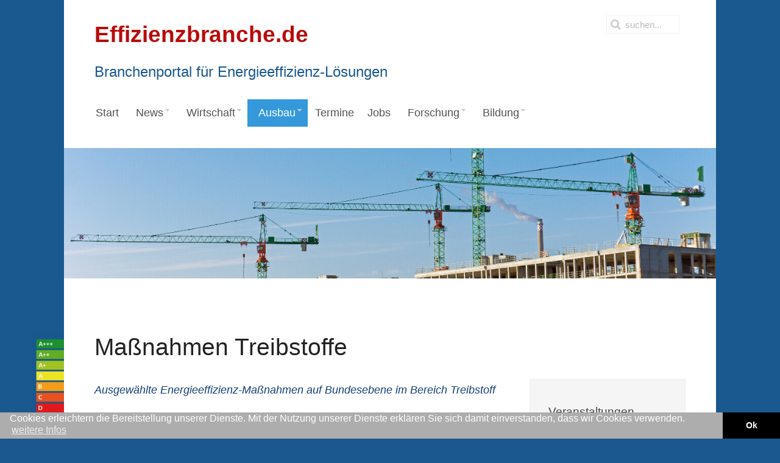

--- FILE ---
content_type: text/html; charset=UTF-8
request_url: https://www.effizienzbranche.de/ausbau/energieeffizienz-massnahmen/treibstoffe
body_size: 6140
content:
<!DOCTYPE HTML>
<html lang="de-de" dir="ltr"  data-config='{"twitter":0,"plusone":0,"facebook":0,"style":"default"}'>

<head>
<meta charset="utf-8">
<meta http-equiv="X-UA-Compatible" content="IE=edge">
<meta name="viewport" content="width=device-width, initial-scale=1">
<base href="https://www.effizienzbranche.de/ausbau/energieeffizienz-massnahmen/treibstoffe" />
	<meta name="generator" content="Joomla! - Open Source Content Management" />
	<title>Treibstoffe - Effizienzbranche</title>
	<link href="https://www.effizienzbranche.de/suchergebnis?format=opensearch" rel="search" title="Suchen Effizienzbranche" type="application/opensearchdescription+xml" />
	<link href="/templates/jp-snowflake/favicon.ico" rel="shortcut icon" type="image/vnd.microsoft.icon" />
	<link href="/media/com_jce/site/css/content.min.css?badb4208be409b1335b815dde676300e" rel="stylesheet" type="text/css" />
	<link href="/modules/mod_jux_megamenu/assets/css/style.css" rel="stylesheet" type="text/css" />
	<link href="/modules/mod_jux_megamenu/assets/css/animate.css" rel="stylesheet" type="text/css" />
	<link href="/modules/mod_jux_megamenu/assets/css/jux-font-awesome.css" rel="stylesheet" type="text/css" />
	<link href="/modules/mod_jux_megamenu/assets/css/style/darkblue.css" rel="stylesheet" type="text/css" />
	<link href="/modules/mod_jux_megamenu/assets/css/stylec/custom-302.css" rel="stylesheet" type="text/css" />
	<style type="text/css">
#js-mainnav.darkblue ul.level1 .childcontent { margin: -20px 0 0 170px; }
	</style>
	<script type="application/json" class="joomla-script-options new">{"csrf.token":"9ac70e759c3daa4bae69f3ab14486602","system.paths":{"root":"","base":""}}</script>
	<script src="/media/jui/js/jquery.min.js?6aa2feecc6f7ae86cf5ca9b303d93bf5" type="text/javascript"></script>
	<script src="/media/jui/js/jquery-noconflict.js?6aa2feecc6f7ae86cf5ca9b303d93bf5" type="text/javascript"></script>
	<script src="/media/jui/js/jquery-migrate.min.js?6aa2feecc6f7ae86cf5ca9b303d93bf5" type="text/javascript"></script>
	<script src="/media/system/js/core.js?6aa2feecc6f7ae86cf5ca9b303d93bf5" type="text/javascript"></script>
	<script src="/modules/mod_jux_megamenu/assets/js/headroom.js" type="text/javascript"></script>
	<script src="/modules/mod_jux_megamenu/assets/js/bootstrap.min.js" type="text/javascript"></script>

<link rel="apple-touch-icon-precomposed" href="/templates/jp-snowflake/apple_touch_icon.png">
<link rel="stylesheet" href="/templates/jp-snowflake/css/bootstrap.css">
<link rel="stylesheet" href="/templates/jp-snowflake/css/theme.css">
<link rel="stylesheet" href="/templates/jp-snowflake/css/joomlaplates.css">
<link rel="stylesheet" href="/templates/jp-snowflake/css/custom.css">
<script src="/templates/jp-snowflake/js/uikit.js"></script>
<script src="/templates/jp-snowflake/warp/vendor/uikit/js/components/autocomplete.js"></script>
<script src="/templates/jp-snowflake/warp/vendor/uikit/js/components/search.js"></script>
<script src="/templates/jp-snowflake/warp/vendor/uikit/js/components/tooltip.js"></script>
<script src="/templates/jp-snowflake/warp/js/social.js"></script>
<script src="/templates/jp-snowflake/js/theme.js"></script>
<style type="text/css">
body {
background:url(https://www.effizienzbranche.de//images/hintergrund/Hintergrund_blau_Waermebild_1920-1200_2.jpg)no-repeat center center fixed;
-webkit-background-size: cover;
-moz-background-size: cover;
-o-background-size: cover;
background-size: cover;
}
</style>

<style>
@media (max-width: 767px){
	div#js-meganav::before {
		background-image: url(/images/kategorien/Fotolia_84654960_1280-400.jpg);
	}
}
.acp-search .uk-article-title{
	font-size: 18px !important;
	line-height: 1.2 !important;
	margin-bottom: 9px !important;
}
.acp-search .uk-article-title a{
	color: #3498db;
}
.acp-search .uk-article-meta{
	display: none;
}
.acp-search .uk-article p:not(.teaser){
	display: none;
}
.acp-search .uk-article p.teaser{
	font-weight: normal;
	margin-top: 3px;
	margin-bottom: 0;
	line-height: 20px;
}
.acp-search .uk-article {
	max-width: 620px;
}
.acp-search .tm-main .uk-panel-box{
	padding-left: 0;
	padding-top: 0;
}
.acp-search legend{
	display:none;
}
.acp-search .controls input{
	position: relative;
	top: 3px;
}
.acp-search .controls label{
	padding-right: 10px;
	margin-top: 5px;
}
.acp-search .tm-main .uk-panel-box fieldset:nth-child(2){
	display: flex;
}
</style>
<link rel="stylesheet" href="//www.iwr.de/assets/portals/global.css" />
<script src="//www.iwr.de/assets/portals/global.js"></script>

<!-- Matomo Image Tracker-->
<img loading='lazy' referrerpolicy="no-referrer-when-downgrade" src="https://analytics.ench.de/matomo.php?idsite=27&amp;rec=1" style="border:0;position: absolute;" alt="" />
<!-- End Matomo --></head>

<body class="tm-sidebar-b-right tm-sidebars-1 tm-isblog ">

<!-- Start jp-wrapper -->
<div class="uk-container uk-container-center white-bg">
    <!-- TOP -->
	    <div class="toolbar-outer">
        <div style="padding:0" class="uk-container uk-container-center">
            <div class="tm-toolbar uk-clearfix uk-hidden-small">
                            <div class="uk-float-left"><div class="uk-panel" >
	<p><span style="color: #b80c0c;"><strong><span style="font-size: 28pt;">Effizienzbranche.de</span></strong></span></p>
<p><span style="color: #1b588f; font-size: 18pt;">Branchenportal f&uuml;r Energieeffizienz-L&ouml;sungen<br /></span></p></div></div>
                  
                            <div class="uk-navbar-flip">
                   <div class="uk-navbar-content uk-hidden-small">
<form id="search-184" class="uk-search" action="/ausbau/energieeffizienz-massnahmen/treibstoffe" method="post" role="search" data-uk-search="{'source': '/component/search/?tmpl=raw&amp;type=json&amp;ordering=&amp;searchphrase=all', 'param': 'searchword', 'msgResultsHeader': 'Suchergebnis', 'msgMoreResults': 'Weitere Ergebnisse', 'msgNoResults': 'Nichts gefunden', flipDropdown: 1}">
	<input class="uk-search-field" type="search" name="searchword" placeholder="suchen...">
	<input type="hidden" name="task"   value="search">
	<input type="hidden" name="option" value="com_search">
	<input type="hidden" name="Itemid" value="324">
</form></div>
              </div>
                          </div>
        </div>
    </div>
    

	            <nav class="tm-navbar uk-navbar">
                
                      
                            <div class="menu-inner">
              <div class="module"><div id="jux_memamenu302">
	<div id="megamenucss" class="megamenucss302">
		<div id="js-mainnav" class="clearfix megamenu horizontal left darkblue left down noJS  megamenu">
						<div id="CSS3-megaMenuToggle" class="megaMenuToggle">
				<i class="jux-fa jux-fa-bars font-item-menu"></i>
			</div>
						<div class="js-megamenu clearfix" id="js-meganav">
<ul class="megamenu level0"><li  class="megacss first submenu-align-auto"><a href="/"  class="megacss first " id="menu101" ><span class="menu-title"><i class="jux-fa  jux-"></i>Start</span></a></li><li  class="megacss haschild submenu-align-auto"><a href="/news/nachrichten"  class="megacss haschild " id="menu132" ><span class="menu-title"><i class="jux-fa  jux-"></i>News</span></a><div style='0' class="childcontent adddropdown clearfix cols1  ">
<div class=" jux-fa jux-fa-angle-down dropdown-toggle " id="arrow-icon" data-toggle="dropdown"></div>
<div class="childcontent-inner-wrap dropdown-menu">
<div class="childcontent-inner clearfix" style="width: 200px;"><div class="megacol column1 first" style="width: 200px;"><ul class="megamenu level1"><li  class="megacss first submenu-align-auto"><a href="/news/nachrichten"  class="megacss first " id="menu384" ><span class="menu-title"><i class="jux-fa  jux-"></i>Nachrichten</span></a></li><li  class="megacss submenu-align-auto"><a href="/news/presse"  class="megacss " id="menu385" ><span class="menu-title"><i class="jux-fa  jux-"></i>Pressemitteilungen</span></a></li><li  class="megacss submenu-align-auto"><a href="/news/politik"  class="megacss " id="menu388" ><span class="menu-title"><i class="jux-fa  jux-"></i>Politik</span></a></li><li  class="megacss submenu-align-auto"><a href="/news/ticker"  class="megacss " id="menu433" ><span class="menu-title"><i class="jux-fa  jux-"></i>Ticker</span></a></li><li  class="megacss submenu-align-auto"><a href="/news/wirtschaft-finanzen"  class="megacss " id="menu445" ><span class="menu-title"><i class="jux-fa  jux-"></i>Wirtschaft &amp; Finanzen</span></a></li><li  class="megacss submenu-align-auto"><a href="/news/energierecht"  class="megacss " id="menu447" ><span class="menu-title"><i class="jux-fa  jux-"></i>Energierecht</span></a></li><li  class="megacss submenu-align-auto"><a href="/news/verbaende"  class="megacss " id="menu448" ><span class="menu-title"><i class="jux-fa  jux-"></i>Verbände</span></a></li><li  class="megacss submenu-align-auto"><a href="/news/berufe-bildung"  class="megacss " id="menu449" ><span class="menu-title"><i class="jux-fa  jux-"></i>Berufe &amp; Bildung</span></a></li><li  class="megacss submenu-align-auto"><a href="/news/personalien"  class="megacss " id="menu450" ><span class="menu-title"><i class="jux-fa  jux-"></i>Personalien</span></a></li><li  class="megacss submenu-align-auto"><a href="/news/power-to-x"  class="megacss " id="menu451" ><span class="menu-title"><i class="jux-fa  jux-"></i>Power to X</span></a></li><li  class="megacss last submenu-align-auto"><a href="/news/international"  class="megacss last " id="menu396" ><span class="menu-title"><i class="jux-fa  jux-"></i>International</span></a></li></ul></div></div>
</div></div></li><li  class="megacss haschild submenu-align-auto"><a href="/wirtschaft"  class="megacss haschild " id="menu402" ><span class="menu-title"><i class="jux-fa  jux-"></i>Wirtschaft</span></a><div style='0' class="childcontent adddropdown clearfix cols1  ">
<div class=" jux-fa jux-fa-angle-down dropdown-toggle " id="arrow-icon" data-toggle="dropdown"></div>
<div class="childcontent-inner-wrap dropdown-menu">
<div class="childcontent-inner clearfix" style="width: 200px;"><div class="megacol column1 first" style="width: 200px;"><ul class="megamenu level1"><li  class="megacss first submenu-align-auto"><a href="/wirtschaft/energie-branche"  class="megacss first " id="menu405" ><span class="menu-title"><i class="jux-fa  jux-"></i>Effizienz-Branche</span></a></li><li  class="megacss last submenu-align-auto"><a href="/wirtschaft/recht"  class="megacss last " id="menu175" ><span class="menu-title"><i class="jux-fa  jux-"></i>Recht</span></a></li></ul></div></div>
</div></div></li><li  class="megacss haschild active submenu-align-auto"><a href="/ausbau"  class="megacss haschild active " id="menu411" ><span class="menu-title"><i class="jux-fa  jux-"></i>Ausbau</span></a><div style='0' class="childcontent adddropdown clearfix cols1  ">
<div class=" jux-fa jux-fa-angle-down dropdown-toggle " id="arrow-icon" data-toggle="dropdown"></div>
<div class="childcontent-inner-wrap dropdown-menu">
<div class="childcontent-inner clearfix" style="width: 200px;"><div class="megacol column1 first" style="width: 200px;"><ul class="megamenu level1"><li  class="megacss first haschild active submenu-align-auto"><a href="/ausbau/energieeffizienz-massnahmen"  class="megacss first haschild active " id="menu413" ><span class="menu-title"><i class="jux-fa  jux-"></i>Maßnahmen</span></a><div style='0' class="childcontent adddropdown clearfix cols1  ">
<div class=" jux-fa jux-fa-angle-down dropdown-toggle " id="arrow-icon" data-toggle="dropdown"></div>
<div class="childcontent-inner-wrap dropdown-menu">
<div class="childcontent-inner clearfix" style="width: 200px;"><div class="megacol column1 first" style="width: 200px;"><ul class="megamenu level2"><li  class="megacss first submenu-align-auto"><a href="/ausbau/energieeffizienz-massnahmen/strom"  class="megacss first " id="menu418" ><span class="menu-title"><i class="jux-fa  jux-"></i>Strom</span></a></li><li  class="megacss submenu-align-auto"><a href="/ausbau/energieeffizienz-massnahmen/waerme"  class="megacss " id="menu419" ><span class="menu-title"><i class="jux-fa  jux-"></i>Wärme</span></a></li><li  class="megacss active submenu-align-auto"><a href="/ausbau/energieeffizienz-massnahmen/treibstoffe"  class="megacss active " id="menu420" ><span class="menu-title"><i class="jux-fa  jux-"></i>Treibstoffe</span></a></li><li  class="megacss submenu-align-auto"><a href="/ausbau/energieeffizienz-massnahmen/industrie"  class="megacss " id="menu422" ><span class="menu-title"><i class="jux-fa  jux-"></i>Industrie</span></a></li><li  class="megacss last submenu-align-auto"><a href="/ausbau/energieeffizienz-massnahmen/haushalte"  class="megacss last " id="menu421" ><span class="menu-title"><i class="jux-fa  jux-"></i>Haushalte</span></a></li></ul></div></div>
</div></div></li><li  class="megacss last submenu-align-auto"><a href="/ausbau/energieeffizienz-kennzahlen"  class="megacss last " id="menu412" ><span class="menu-title"><i class="jux-fa  jux-"></i>Kennzahlen</span></a></li></ul></div></div>
</div></div></li><li  class="megacss submenu-align-auto"><a href="/termine"  class="megacss " id="menu253" ><span class="menu-title"><i class="jux-fa  jux-"></i>Termine</span></a></li><li  class="megacss submenu-align-auto"><a href="/jobs"  class="megacss " id="menu236" ><span class="menu-title"><i class="jux-fa  jux-"></i>Jobs</span></a></li><li  class="megacss haschild submenu-align-auto"><a href="/forschung"  class="megacss haschild " id="menu251" ><span class="menu-title"><i class="jux-fa  jux-"></i>Forschung</span></a><div style='0' class="childcontent adddropdown clearfix cols1  ">
<div class=" jux-fa jux-fa-angle-down dropdown-toggle " id="arrow-icon" data-toggle="dropdown"></div>
<div class="childcontent-inner-wrap dropdown-menu">
<div class="childcontent-inner clearfix" style="width: 200px;"><div class="megacol column1 first" style="width: 200px;"><ul class="megamenu level1"><li  class="megacss first submenu-align-auto"><a href="/forschung/forschungszentren"  class="megacss first " id="menu366" ><span class="menu-title"><i class="jux-fa  jux-"></i>Forschungszentren</span></a></li><li  class="megacss submenu-align-auto"><a href="/forschung/verzeichnis"  class="megacss " id="menu333" ><span class="menu-title"><i class="jux-fa  jux-"></i>Verzeichnis</span></a></li><li  class="megacss last submenu-align-auto"><a href="/forschung/forschungs-news"  class="megacss last " id="menu334" ><span class="menu-title"><i class="jux-fa  jux-"></i>Forschungs-News</span></a></li></ul></div></div>
</div></div></li><li  class="megacss last haschild submenu-align-auto"><a href="/bildung"  class="megacss last haschild " id="menu250" ><span class="menu-title"><i class="jux-fa  jux-"></i>Bildung</span></a><div style='0' class="childcontent adddropdown clearfix cols1  ">
<div class=" jux-fa jux-fa-angle-down dropdown-toggle " id="arrow-icon" data-toggle="dropdown"></div>
<div class="childcontent-inner-wrap dropdown-menu">
<div class="childcontent-inner clearfix" style="width: 200px;"><div class="megacol column1 first" style="width: 200px;"><ul class="megamenu level1"><li  class="megacss first submenu-align-auto"><a href="/bildung/energieeffizienz-berufe"  class="megacss first " id="menu431" ><span class="menu-title"><i class="jux-fa  jux-"></i>Energieeffizienz Berufe</span></a></li><li  class="megacss submenu-align-auto"><a href="/bildung/aus-und-weiterbildung"  class="megacss " id="menu320" ><span class="menu-title"><i class="jux-fa  jux-"></i>Aus- und Weiterbildung</span></a></li><li  class="megacss submenu-align-auto"><a href="/bildung/studium"  class="megacss " id="menu321" ><span class="menu-title"><i class="jux-fa  jux-"></i>Studium</span></a></li><li  class="megacss submenu-align-auto"><a href="/bildung/bildungsangebote"  class="megacss " id="menu336" ><span class="menu-title"><i class="jux-fa  jux-"></i>Bildungsangebote</span></a></li><li  class="megacss submenu-align-auto"><a href="/bildung/studiengaenge"  class="megacss " id="menu325" ><span class="menu-title"><i class="jux-fa  jux-"></i>Studiengänge</span></a></li><li  class="megacss last submenu-align-auto"><a href="/bildung/bildungs-news"  class="megacss last " id="menu343" ><span class="menu-title"><i class="jux-fa  jux-"></i>Bildungs-News</span></a></li></ul></div></div>
</div></div></li></ul>
</div>		</div>
	</div>
</div>

<style type="text/css">
	 #jux_memamenu302 ul.megamenu li.haschild.megacss:hover>div.childcontent.adddropdown,
	 #jux_memamenu302 .childcontent.open>.dropdown-menu{
	 	opacity:1;
	 	visibility:visible;
	 	display:block;
	 	-moz-animation:fadeInDown 400ms ease-in ;
       	-webkit-animation: fadeInDown 400ms ease-in ;
       	animation:fadeInDown 400ms ease-in ;}
	}
</style>
<script type="text/javascript">
    jQuery(document).ready(function ($) {
        $(".megamenucss302 #CSS3-megaMenuToggle").click(function () {
             $(".megamenucss302 .js-megamenu").toggleClass("dropdown-menucssjs-meganav");
             
           
        });
  	   $(window).resize(function () {
            if (document.body.offsetWidth > 768) {
             	 $(".megamenucss302 .js-megamenu").removeClass("dropdown-menucssjs-meganav"); 
            }
            
        });
    });
</script>


	</div>              </div>
                      
                      
  
                            <div class="uk-navbar-content uk-navbar-center uk-visible-small"><a class="tm-logo-small" href="https://www.effizienzbranche.de">
	<h2 style="color: #1b588f; font-size: 28pt; text-align: center;"><span style="color: #b80c0c;">Effizienzbranche.de</span></h2>
<h4 style="color: #1b588f; font-size: 18pt; text-align: center;">Branchenportal f&uuml;r Energieeffizienz-L&ouml;sungen</h4></a></div>
                  
            </nav>
  	    
	    <div class="headerbar"><div class="uk-panel" >
	<p><img loading='lazy' src="/images/kategorien/Fotolia_51146682_1280-256.jpg" alt="Fotolia 51146682 1280 256" /></p></div></div>
    
    <!-- Top Module A B C D -->
        <!-- End Top Module A B C D -->
    
<!-- Main Content -->
		<div class="tm-middle uk-grid" data-uk-grid-match data-uk-grid-margin>

						<div class="tm-main uk-width-medium-7-10">

				
								<main class="tm-content">

					
					<div id="system-message-container">
</div>
<article class="uk-article" >

	
		<h1 class="uk-article-title">
					Maßnahmen Treibstoffe			</h1>
	
	
	
	
	
		<div>
		
<h4>Ausgew&auml;hlte Energieeffizienz-Ma&szlig;nahmen auf Bundesebene im Bereich Treibstoff</h4>
<p>&nbsp;</p>
<table border="0" class="energieeffizienz" style="width: 100%;" cellspacing="0" cellpadding="0">
<tbody>
<tr valign="top">
<td class="xl65" style="text-align: left;"><strong>Titel der Ma&szlig;nahme</strong></td>
<td class="xl65" style="text-align: center;"><strong>Jahr/Datum</strong></td>
</tr>
<tr valign="top">
<td style="padding: 0px 10px 0px 0px;">Verl&auml;ngerung der steuerlichen Beg&uuml;nstigung von Erd- und Fl&uuml;ssiggas</td>
<td>03.12.2014</td>
</tr>
<tr valign="top">
<td style="padding: 0px 10px 0px 0px;">F&ouml;rderung des Rad- und Fu&szlig;verkehrs durch die Zuweisung von Bundesmitteln f&uuml;r den Bau von Radwegen</td>
<td>03.12.2014</td>
</tr>
<tr valign="top">
<td style="padding: 0px 10px 0px 0px;">F&ouml;rderprogramm zur Markteinf&uuml;hrung von energieeffizienten Nutzfahrzeugen</td>
<td>03.12.2014</td>
</tr>
<tr valign="top">
<td style="padding: 0px 10px 0px 0px;">F&ouml;rderung des verst&auml;rkten Einsatzes elektrischer Antriebe bei Kraftfahrzeugen</td>
<td>03.12.2014</td>
</tr>
<tr valign="top">
<td style="padding: 0px 10px 0px 0px;">Mobilit&auml;ts- und Kraftstoffstrategie (MKS)</td>
<td>12.06.2013</td>
</tr>
<tr valign="top">
<td style="padding: 0px 10px 0px 0px;">Neuregelung des "Spitzenausgleichs" im Energiesteuer- und Stromsteuergesetz</td>
<td>01.01.2013</td>
</tr>
</tbody>
</table> 	</div>
	
	
	
	
	
	
</article>
				</main>
				
				
			</div>
			
                                                            <aside class="tm-sidebar-b uk-width-medium-3-10"><div class="uk-panel" data-uk-scrollspy="{cls:''}">
	<p>&nbsp;<br />&nbsp;</p></div>
<div class="uk-panel uk-panel-box uk-panel-grey" data-uk-scrollspy="{cls:''}">
	<p> 
<h3 class="uk-panel-title">Veranstaltungen</h3>        <div class="event-item events-0"  data-event-item="0">
			<a href="https://www.effizienzbranche.de/termine/infos-1212988-the-blue-beach"><img loading='lazy' src="https://www.energiekalender.de/img/veranstalter/logo_1892.jpg"></a>
            <h4><a href="https://www.effizienzbranche.de/termine/infos-1212988-the-blue-beach">THE BLUE BEACH</a></h4>
            <p>28.05.2026, Hamburg</p>
            <!-- 
			<p>THE BLUE BEACH ist das europ&auml;ische Sommerevent f&uuml;r die treibenden Kr&auml;fte der globalen Energiewende. Ein exklusives Open-Air-Erlebnis mit einem einzigartigen Line-up erwartet Sie auch in 2026.  ...</p> 
			-->
			<a href="https://www.effizienzbranche.de/termine/infos-1212988-the-blue-beach" class="readon"><span>Weiter...</span></a>
        </div>
             
</p></div></aside>
                        
		</div>
<!-- End Main Content -->

<!-- Bottom Module A B C D -->
<!-- End Bottom Module A B C D -->

<!-- Footer A Module -->
    
    <!-- Footer l Footer R -->
	    <div class="footer-lr-outer">
        <div style="padding:0" class="uk-container uk-container-center">
                            <div class="uk-float-left"><div class="uk-panel" ><ul class="uk-subnav uk-subnav-line">
<li><a href="/impressum">Impressum</a></li><li><a href="/datenschutzerklaerung">Datenschutzerklärung</a></li><li><a href="/kontakt">Kontakt</a></li><li><a href="/newsletter">Newsletter</a></li></ul></div></div>
                  
                            <div class="uk-float-right"><div class="uk-panel" >
	<p>Copyright &copy; IWR  
2026 
</p></div></div>
                      </div>
    </div>
    

<!-- Footer Module -->

</div><!-- End uk-container -->
    
<!-- Off Canvas -->

<!-- Top Scroller -->
<a class="tm-totop-scroller" data-uk-smooth-scroll href="#"></a>
<link rel="stylesheet" type="text/css" href="//cdnjs.cloudflare.com/ajax/libs/cookieconsent2/3.0.3/cookieconsent.min.css" />
<script src="//cdnjs.cloudflare.com/ajax/libs/cookieconsent2/3.0.3/cookieconsent.min.js"></script>
<script>
window.addEventListener("load", function(){
window.cookieconsent.initialise({
  "palette": {
    "popup": {
      "background": "#adadad",
      "text": "#ffffff"
    },
    "button": {
      "background": "#000000"
    }
  },
  "theme": "edgeless",
  "content": {
    "message": "Cookies erleichtern die Bereitstellung unserer Dienste. Mit der Nutzung unserer Dienste erklären Sie sich damit einverstanden, dass wir Cookies verwenden. ",
    "dismiss": "Ok",
    "link": "weitere Infos",
    "href": "https://www.effizienzbranche.de/datenschutzerklaerung"
  }
})});
</script>
<style>
	body .cc-revoke, body .cc-window{
		line-height: 1em;
	}
	body .cc-banner.cc-theme-edgeless .cc-btn{
		padding-left: 10px;
		padding-right: 10px;
		min-width: 70px;
	}
</style>
</body>
</html>